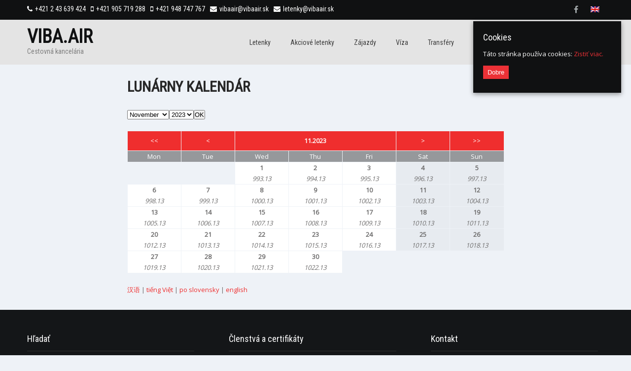

--- FILE ---
content_type: text/html; charset=UTF-8
request_url: http://www.vibaair.sk/lunar-calendar/?viba_lc_language=en&viba_lc_month=11&viba_lc_year=2023
body_size: 9466
content:
<!DOCTYPE html>
<html lang="sk-SK">
<head>
<meta charset="UTF-8">
<meta name="SKYPE_TOOLBAR" content="SKYPE_TOOLBAR_PARSER_COMPATIBLE">
<meta name="viewport" content="width=device-width, initial-scale=1.0">
<link rel="profile" href="http://gmpg.org/xfn/11">
<link rel="pingback" href="http://www.vibaair.sk/xmlrpc.php">
<!--[if lt IE 9]>
<script type="text/javascript" src="http://www.vibaair.sk/wp-content/themes/prevalent-pro/js/html5.js"></script>
<link rel="stylesheet" href="http://www.vibaair.sk/wp-content/themes/prevalent-pro/css/ie.css" type="text/css" media="all" />
<![endif]-->
<title>Lunárny kalendár &#8211; VIBA.AIR</title>
<link rel='dns-prefetch' href='//fonts.googleapis.com' />
<link rel='dns-prefetch' href='//s.w.org' />
<link rel="alternate" type="application/rss+xml" title="RSS kanál: VIBA.AIR &raquo;" href="http://www.vibaair.sk/feed/" />
<link rel="alternate" type="application/rss+xml" title="RSS kanál komentárov webu VIBA.AIR &raquo;" href="http://www.vibaair.sk/comments/feed/" />
		<script type="text/javascript">
			window._wpemojiSettings = {"baseUrl":"https:\/\/s.w.org\/images\/core\/emoji\/11\/72x72\/","ext":".png","svgUrl":"https:\/\/s.w.org\/images\/core\/emoji\/11\/svg\/","svgExt":".svg","source":{"concatemoji":"http:\/\/www.vibaair.sk\/wp-includes\/js\/wp-emoji-release.min.js?ver=4.9.28"}};
			!function(e,a,t){var n,r,o,i=a.createElement("canvas"),p=i.getContext&&i.getContext("2d");function s(e,t){var a=String.fromCharCode;p.clearRect(0,0,i.width,i.height),p.fillText(a.apply(this,e),0,0);e=i.toDataURL();return p.clearRect(0,0,i.width,i.height),p.fillText(a.apply(this,t),0,0),e===i.toDataURL()}function c(e){var t=a.createElement("script");t.src=e,t.defer=t.type="text/javascript",a.getElementsByTagName("head")[0].appendChild(t)}for(o=Array("flag","emoji"),t.supports={everything:!0,everythingExceptFlag:!0},r=0;r<o.length;r++)t.supports[o[r]]=function(e){if(!p||!p.fillText)return!1;switch(p.textBaseline="top",p.font="600 32px Arial",e){case"flag":return s([55356,56826,55356,56819],[55356,56826,8203,55356,56819])?!1:!s([55356,57332,56128,56423,56128,56418,56128,56421,56128,56430,56128,56423,56128,56447],[55356,57332,8203,56128,56423,8203,56128,56418,8203,56128,56421,8203,56128,56430,8203,56128,56423,8203,56128,56447]);case"emoji":return!s([55358,56760,9792,65039],[55358,56760,8203,9792,65039])}return!1}(o[r]),t.supports.everything=t.supports.everything&&t.supports[o[r]],"flag"!==o[r]&&(t.supports.everythingExceptFlag=t.supports.everythingExceptFlag&&t.supports[o[r]]);t.supports.everythingExceptFlag=t.supports.everythingExceptFlag&&!t.supports.flag,t.DOMReady=!1,t.readyCallback=function(){t.DOMReady=!0},t.supports.everything||(n=function(){t.readyCallback()},a.addEventListener?(a.addEventListener("DOMContentLoaded",n,!1),e.addEventListener("load",n,!1)):(e.attachEvent("onload",n),a.attachEvent("onreadystatechange",function(){"complete"===a.readyState&&t.readyCallback()})),(n=t.source||{}).concatemoji?c(n.concatemoji):n.wpemoji&&n.twemoji&&(c(n.twemoji),c(n.wpemoji)))}(window,document,window._wpemojiSettings);
		</script>
		<style type="text/css">
img.wp-smiley,
img.emoji {
	display: inline !important;
	border: none !important;
	box-shadow: none !important;
	height: 1em !important;
	width: 1em !important;
	margin: 0 .07em !important;
	vertical-align: -0.1em !important;
	background: none !important;
	padding: 0 !important;
}
</style>
<link rel='stylesheet' id='cpsh-shortcodes-css'  href='http://www.vibaair.sk/wp-content/plugins/column-shortcodes//assets/css/shortcodes.css?ver=1.0' type='text/css' media='all' />
<link rel='stylesheet' id='contact-form-7-css'  href='http://www.vibaair.sk/wp-content/plugins/contact-form-7/includes/css/styles.css?ver=4.9.2' type='text/css' media='all' />
<link rel='stylesheet' id='cookie-consent-style-css'  href='http://www.vibaair.sk/wp-content/plugins/uk-cookie-consent/assets/css/style.css?ver=4.9.28' type='text/css' media='all' />
<link rel='stylesheet' id='woocommerce-layout-css'  href='http://www.vibaair.sk/wp-content/plugins/woocommerce/assets/css/woocommerce-layout.css?ver=3.2.6' type='text/css' media='all' />
<link rel='stylesheet' id='woocommerce-smallscreen-css'  href='http://www.vibaair.sk/wp-content/plugins/woocommerce/assets/css/woocommerce-smallscreen.css?ver=3.2.6' type='text/css' media='only screen and (max-width: 768px)' />
<link rel='stylesheet' id='woocommerce-general-css'  href='http://www.vibaair.sk/wp-content/plugins/woocommerce/assets/css/woocommerce.css?ver=3.2.6' type='text/css' media='all' />
<link rel='stylesheet' id='prevalent-pro-gfonts-lato-css'  href='//fonts.googleapis.com/css?family=Lato%3A400%2C300%2C300italic%2C400italic%2C700%2C700italic&#038;ver=4.9.28' type='text/css' media='all' />
<link rel='stylesheet' id='prevalent-pro-gfonts-body-css'  href='//fonts.googleapis.com/css?family=Open+Sans&#038;subset=cyrillic%2Carabic%2Cbengali%2Ccyrillic%2Ccyrillic-ext%2Cdevanagari%2Cgreek%2Cgreek-ext%2Cgujarati%2Chebrew%2Clatin-ext%2Ctamil%2Ctelugu%2Cthai%2Cvietnamese%2Clatin&#038;ver=4.9.28' type='text/css' media='all' />
<link rel='stylesheet' id='prevalent-pro-gfonts-logo-css'  href='//fonts.googleapis.com/css?family=Roboto+Condensed&#038;subset=cyrillic%2Carabic%2Cbengali%2Ccyrillic%2Ccyrillic-ext%2Cdevanagari%2Cgreek%2Cgreek-ext%2Cgujarati%2Chebrew%2Clatin-ext%2Ctamil%2Ctelugu%2Cthai%2Cvietnamese%2Clatin&#038;ver=4.9.28' type='text/css' media='all' />
<link rel='stylesheet' id='prevalent-pro-gfonts-nav-css'  href='//fonts.googleapis.com/css?family=Roboto+Condensed&#038;subset=cyrillic%2Carabic%2Cbengali%2Ccyrillic%2Ccyrillic-ext%2Cdevanagari%2Cgreek%2Cgreek-ext%2Cgujarati%2Chebrew%2Clatin-ext%2Ctamil%2Ctelugu%2Cthai%2Cvietnamese%2Clatin&#038;ver=4.9.28' type='text/css' media='all' />
<link rel='stylesheet' id='prevalent-pro-gfonts-heading-css'  href='//fonts.googleapis.com/css?family=Roboto+Condensed&#038;subset=cyrillic%2Carabic%2Cbengali%2Ccyrillic%2Ccyrillic-ext%2Cdevanagari%2Cgreek%2Cgreek-ext%2Cgujarati%2Chebrew%2Clatin-ext%2Ctamil%2Ctelugu%2Cthai%2Cvietnamese%2Clatin&#038;ver=4.9.28' type='text/css' media='all' />
<link rel='stylesheet' id='prevalent-pro-basic-style-css'  href='http://www.vibaair.sk/wp-content/themes/prevalent-pro/style.css?ver=4.9.28' type='text/css' media='all' />
<link rel='stylesheet' id='prevalent-pro-editor-style-css'  href='http://www.vibaair.sk/wp-content/themes/prevalent-pro/editor-style.css?ver=4.9.28' type='text/css' media='all' />
<link rel='stylesheet' id='prevalent-pro-base-style-css'  href='http://www.vibaair.sk/wp-content/themes/prevalent-pro/css/default.css?ver=4.9.28' type='text/css' media='all' />
<link rel='stylesheet' id='prevalent-pro-font-awesome-style-css'  href='http://www.vibaair.sk/wp-content/themes/prevalent-pro/css/font-awesome.css?ver=4.9.28' type='text/css' media='all' />
<link rel='stylesheet' id='prevalent-pro-animation-css'  href='http://www.vibaair.sk/wp-content/themes/prevalent-pro/css/animation.css?ver=4.9.28' type='text/css' media='all' />
<link rel='stylesheet' id='prevalent-pro-hover-css'  href='http://www.vibaair.sk/wp-content/themes/prevalent-pro/css/hover.css?ver=4.9.28' type='text/css' media='all' />
<link rel='stylesheet' id='prevalent-pro-hover-min-css'  href='http://www.vibaair.sk/wp-content/themes/prevalent-pro/css/hover-min.css?ver=4.9.28' type='text/css' media='all' />
<link rel='stylesheet' id='prevalent-pro-testimonialslider-style-css'  href='http://www.vibaair.sk/wp-content/themes/prevalent-pro/testimonialsrotator/js/tm-rotator.css?ver=4.9.28' type='text/css' media='all' />
<link rel='stylesheet' id='prevalent-pro-responsive-style-css'  href='http://www.vibaair.sk/wp-content/themes/prevalent-pro/css/responsive.css?ver=4.9.28' type='text/css' media='all' />
<link rel='stylesheet' id='prevalent-pro-owl-style-css'  href='http://www.vibaair.sk/wp-content/themes/prevalent-pro/testimonialsrotator/js/owl.carousel.css?ver=4.9.28' type='text/css' media='all' />
<link rel='stylesheet' id='prevalent-pro-mixitup-style-css'  href='http://www.vibaair.sk/wp-content/themes/prevalent-pro/mixitup/style-mixitup.css?ver=4.9.28' type='text/css' media='all' />
<link rel='stylesheet' id='prevalent-pro-prettyphoto-style-css'  href='http://www.vibaair.sk/wp-content/themes/prevalent-pro/mixitup/prettyPhotoe735.css?ver=4.9.28' type='text/css' media='all' />
<link rel='stylesheet' id='prevalent-pro-flexiselcss-css'  href='http://www.vibaair.sk/wp-content/themes/prevalent-pro/css/flexiselcss.css?ver=4.9.28' type='text/css' media='all' />
<link rel='stylesheet' id='prevalent-pro-animation-style-css'  href='http://www.vibaair.sk/wp-content/themes/prevalent-pro/css/animation-style.css?ver=4.9.28' type='text/css' media='all' />
<link rel='stylesheet' id='prevalent-pro-vibaair-css'  href='http://www.vibaair.sk/wp-content/themes/prevalent-pro/css/vibaair.css?ver=4.9.28' type='text/css' media='all' />
<link rel='stylesheet' id='jquery-ui-smoothness-css'  href='http://www.vibaair.sk/wp-content/plugins/contact-form-7/includes/js/jquery-ui/themes/smoothness/jquery-ui.min.css?ver=1.11.4' type='text/css' media='screen' />
<script type='text/javascript' src='http://www.vibaair.sk/wp-includes/js/jquery/jquery.js?ver=1.12.4'></script>
<script type='text/javascript' src='http://www.vibaair.sk/wp-includes/js/jquery/jquery-migrate.min.js?ver=1.4.1'></script>
<script type='text/javascript' src='http://www.vibaair.sk/wp-content/themes/prevalent-pro/js/custom.js?ver=4.9.28'></script>
<script type='text/javascript' src='http://www.vibaair.sk/wp-content/themes/prevalent-pro/testimonialsrotator/js/jquery.quovolver.min.js?ver=4.9.28'></script>
<script type='text/javascript' src='http://www.vibaair.sk/wp-content/themes/prevalent-pro/testimonialsrotator/js/owl.carousel.js?ver=4.9.28'></script>
<script type='text/javascript' src='http://www.vibaair.sk/wp-content/themes/prevalent-pro/mixitup/jquery_013.js?ver=4.9.28'></script>
<script type='text/javascript' src='http://www.vibaair.sk/wp-content/themes/prevalent-pro/mixitup/jquery_003.js?ver=4.9.28'></script>
<script type='text/javascript' src='http://www.vibaair.sk/wp-content/themes/prevalent-pro/mixitup/screen.js?ver=4.9.28'></script>
<script type='text/javascript' src='http://www.vibaair.sk/wp-content/themes/prevalent-pro/mixitup/jquery.prettyPhoto5152.js?ver=4.9.28'></script>
<script type='text/javascript' src='http://www.vibaair.sk/wp-content/themes/prevalent-pro/js/jquery.flexisel.js?ver=4.9.28'></script>
<script type='text/javascript' src='http://www.vibaair.sk/wp-content/themes/prevalent-pro/js/custom-animation.js?ver=4.9.28'></script>
<link rel='https://api.w.org/' href='http://www.vibaair.sk/wp-json/' />
<link rel="EditURI" type="application/rsd+xml" title="RSD" href="http://www.vibaair.sk/xmlrpc.php?rsd" />
<link rel="wlwmanifest" type="application/wlwmanifest+xml" href="http://www.vibaair.sk/wp-includes/wlwmanifest.xml" /> 
<meta name="generator" content="WordPress 4.9.28" />
<meta name="generator" content="WooCommerce 3.2.6" />
<link rel="canonical" href="http://www.vibaair.sk/lunar-calendar/" />
<link rel='shortlink' href='http://www.vibaair.sk/?p=641' />
<link rel="alternate" type="application/json+oembed" href="http://www.vibaair.sk/wp-json/oembed/1.0/embed?url=http%3A%2F%2Fwww.vibaair.sk%2Flunar-calendar%2F" />
<link rel="alternate" type="text/xml+oembed" href="http://www.vibaair.sk/wp-json/oembed/1.0/embed?url=http%3A%2F%2Fwww.vibaair.sk%2Flunar-calendar%2F&#038;format=xml" />
<style id="ctcc-css" type="text/css" media="screen">
				#catapult-cookie-bar {
					box-sizing: border-box;
					max-height: 0;
					opacity: 0;
					z-index: 99999;
					overflow: hidden;
					color: #ffffff;
					position: fixed;
					right: 20px;
					top: 6%;
					width: 300px;
					background-color: #101112;
				}
				#catapult-cookie-bar a {
					color: #ec3136;
				}
				#catapult-cookie-bar .x_close span {
					background-color: #ffffff;
				}
				button#catapultCookie {
					background:#ec3136;
					color: #ffffff;
					border: 0; padding: 6px 9px; border-radius: 3px;
				}
				#catapult-cookie-bar h3 {
					color: #ffffff;
				}
				.has-cookie-bar #catapult-cookie-bar {
					opacity: 1;
					max-height: 999px;
					min-height: 30px;
				}</style><style type="text/css">
.qtranxs_flag_sk {background-image: url(http://www.vibaair.sk/wp-content/plugins/qtranslate-x/flags/sk.png); background-repeat: no-repeat;}
.qtranxs_flag_en {background-image: url(http://www.vibaair.sk/wp-content/plugins/qtranslate-x/flags/gb.png); background-repeat: no-repeat;}
</style>
<link hreflang="sk" href="http://www.vibaair.sk/sk/lunar-calendar/?viba_lc_language=en&viba_lc_month=11&viba_lc_year=2023" rel="alternate" />
<link hreflang="en" href="http://www.vibaair.sk/en/lunar-calendar/?viba_lc_language=en&viba_lc_month=11&viba_lc_year=2023" rel="alternate" />
<link hreflang="x-default" href="http://www.vibaair.sk/lunar-calendar/?viba_lc_language=en&viba_lc_month=11&viba_lc_year=2023" rel="alternate" />
<meta name="generator" content="qTranslate-X 3.4.6.8" />
    	
    	<script>
		jQuery(window).bind('scroll', function() {
	var wwd = jQuery(window).width();
	if( wwd > 939 ){
		var navHeight = jQuery( window ).height() - 575;
			}
});		
					
		jQuery(window).load(function() {
		if (jQuery('#slider').length > 0) {
        jQuery('#slider').nivoSlider({
        	effect:'random', //sliceDown, sliceDownLeft, sliceUp, sliceUpLeft, sliceUpDown, sliceUpDownLeft, fold, fade, random, slideInRight, slideInLeft, boxRandom, boxRain, boxRainReverse, boxRainGrow, boxRainGrowReverse
		  	animSpeed: 1000,
			pauseTime: 5000,
			directionNav: true,
			controlNav: true,
			pauseOnHover: false,
    });}
});


jQuery(window).load(function() {
	if (jQuery('.owl-carousel').length > 0) {
		jQuery('.owl-carousel').owlCarousel({
			loop:true,	
			autoplay: true,
			autoplayTimeout: 8000,
			margin:20,
			nav:false,
			dots: true,
			responsive:{
				0:{
					items:1
				},
				600:{
					items:1
				},
				1000:{
					items:1
				}
			}
		});
	}   
});


jQuery(document).ready(function() {
  
  jQuery('.link').on('click', function(event){
    var $this = jQuery(this);
    if($this.hasClass('clicked')){
      $this.removeAttr('style').removeClass('clicked');
    } else{
      $this.css('background','#7fc242').addClass('clicked');
    }
  });
 
});
		</script>
<style>body, .contact-form-section .address,  .accordion-box .acc-content{color:#6E6D6D;}body{font-family:Open Sans; font-size:13px;}.logo h1 {font-family:Roboto Condensed;color:#101112;font-size:38px}.tagline{color:#7d7d7d;}.logo img{height:55px;}.sitenav ul li:hover > ul{background-color:#e4e4e4;}.sitenav ul li ul li{border-color:#d3d2d2;}.sitenav ul{font-family:'Roboto Condensed', sans-serif;font-size:16px}.sitenav ul li a{color:#3c3c3c;}h2.section_title{ font-family:Roboto Condensed; font-size:28px; color:#4b4a4a; }h2.section_title::after{ background-color:#4b4a4a; }a:hover, .slide_toggle a:hover{color:#272727;}.footer h5{color:#ffffff; font-size:18px;  border-color:#303030; }.copyright-txt{color:#ffffff}.design-by{color:#ffffff}.header-top{background-color:#101112; color:#ffffff;}.header{background-color:#e4e4e4;}.themefeatures .one_third .fa{ color:#272727;}.themefeatures .one_third:hover .fa{ color:#ffffff;}.header-top .social-icons a{ color:#a3a9ab;}.button, #commentform input#submit, input.search-submit, .post-password-form input[type=submit], p.read-more a, .pagination ul li span, .pagination ul li a, .headertop .right a, .wpcf7 form input[type='submit'], #sidebar .search-form input.search-submit{ color:#ffffff; }.button:hover, #commentform input#submit:hover, input.search-submit:hover, .post-password-form input[type=submit]:hover, p.read-more a:hover, .pagination ul li .current, .pagination ul li a:hover,.headertop .right a:hover, .wpcf7 form input[type='submit']:hover{background-color:#202020; color:#ffffff;}a.morebutton{ color:#ffffff; }a.morebutton:hover{background-color:#202020; color:#ffffff;}a.buttonstyle1{background-color:#202020; color:#ffffff; }a.buttonstyle1:hover{ color:#ffffff;}aside.widget, #sidebar .search-form input.search-field{ background-color:#F0EFEF; color:#6e6d6d;  }h3.widget-title{ color:#ffffff;}#footer-wrapper{background-color:#141618; color:#c1c0c0;}.contactdetail a{color:#c1c0c0; }.copyright-wrapper{background-color:#0a0c0d;}.nivo-controlNav a{background-color:#ffffff}.nivo-controlNav a{border-color:#ffffff}#sidebar ul li{border-color:#d0cfcf}#sidebar ul li a{color:#78797c; }.nivo-caption h2{ font-family:Roboto Condensed; color:#ffffff; font-size:45px;}.nivo-caption p{font-family:Roboto Condensed; color:#ffffff; font-size:16px;}.copyright-wrapper a:hover{ color: #ffffff; }.toggle a{ color:#ffffff; }h1,h2,h3,h4,h5,h6{ font-family:Roboto Condensed; }h1{ font-size:30px; color:#272727;}h2{ font-size:28px; color:#272727;}h3{ font-size:18px; color:#272727;}h4{ font-size:22px; color:#272727;}h5{font-size:20px; color:#272727;}h6{ font-size:14px; color:#272727;}#welcomearea{ background:url(/wp-content/uploads/2017/07/travel-1767532_1920-1.jpg) no-repeat center top; background-attachment:fixed; background-size:cover;; }.footer .social-icons a{ color:#c1c0c0; border-color:#c1c0c0;}.nivo-directionNav a{background-color:rgba(0,0,0,0.7);}ul.portfoliofilter li a{ background-color:#f1f1f1;  color:#6e6d6d; border-color:#494949;}ul.portfoliofilter li a.selected, ul.portfoliofilter li a:hover,ul.portfoliofilter li:hover a{ color:#ffffff; }.holderwrap h5{ color:#ffffff; }.holderwrap h5::after{ background-color:#ffffff; }.news-box h6 a{ color:#4b4a4a; }.fourbox{ background-color:#ffffff; color:#6e6d6d; }.fourbox h3{ color:#404040; }.pagemore{ background-color:#404040; color:#ffffff; }.fourbox:hover .pagemore{ color:#ffffff; }.teammember-content{ background-color:#ffffff; color:#686868;}.teammember-content h4{ color:#555555;}#testimonialswrap h2.section_title{ color:#4b4a4a; }.owl-controls .owl-dot{ background-color:#494949; }#clienttestiminials .item{ color:#333333; }#clienttestiminials h6 a{ color:#333333; }.skill-bg{ background-color:#E0DFDF; }ul.recent-post li a{ color:#ffffff; }.counterlist{ color:#dddddd; }.counterlist h6{ color:#272727; }.counterlist .counter{ color:#272727; }.themefeatures .one_third:hover,
			.button, 
			#commentform input#submit, 
			input.search-submit, 
			.post-password-form input[type='submit'], 
			p.read-more a, 
			.pagination ul li span, 
			.pagination ul li a, 
			.headertop .right a, 
			.wpcf7 form input[type='submit'], 
			#sidebar .search-form input.search-submit,
			.nivo-controlNav a.active,
			.fourbox:hover .pagemore,
			.counterlist:hover .cntimage,
			.counterlist:hover .cntbutton,
			.offer-1-column .offimgbx,
			.hvr-rectangle-out::before,
			.vacation-wrap,
			ul.portfoliofilter li a.selected, 
			ul.portfoliofilter li a:hover,
			ul.portfoliofilter li:hover a,
			.holderwrap,
			.owl-controls .owl-dot.active,
			.button:hover, 
			#commentform input#submit:hover, 
			input.search-submit:hover, 
			.post-password-form input[type=submit]:hover, 
			p.read-more a:hover, 
			.pagination ul li .current, 
			.pagination ul li a:hover,
			.headertop .right a:hover, 
			.wpcf7 form input[type='submit']:hover,
			.shopnow:hover,
			h3.widget-title,
			.box2,
			.toggle a,
			a.morebutton,
			a.buttonstyle1:hover,
			.shopnow:hover{ background-color:#ef2e2e; }.sitenav ul li a:hover, 
			.sitenav ul li.current_page_item a, 
			.sitenav ul li.current_page_item ul li a:hover, 
			.sitenav ul li.current-menu-parent a.parent,
			.sitenav ul li:hover,			
			.fourbox:hover h3,
			.header-top .social-icons a:hover,
			.cntbutton,
			.offcontnt .pricedv,
			.vacation-wrap a.bookatour,
			.contactdetail a:hover, 
			.footer h5 span, 
			.footer ul li a:hover, 
			.footer ul li.current_page_item a, 
			div.recent-post a:hover,
			.footer .social-icons a:hover,
			.copyright-wrapper a,
			a, 
			.slide_toggle a, 
			.news-box h6 a:hover,
			#sidebar ul li a:hover,
			.teammember-content span,
			#clienttestiminials span{ color:#ef2e2e; }.footer .social-icons a:hover,
			ul.portfoliofilter li a.selected, 
			ul.portfoliofilter li a:hover,
			ul.portfoliofilter li:hover a,
			#clienttestiminials{ border-color:#ef2e2e; }.shopnow{ background-color:#202020;}</style>	<noscript><style>.woocommerce-product-gallery{ opacity: 1 !important; }</style></noscript>
		<style type="text/css">
		
	</style>
	</head>

<body id="top" class="page-template page-template-lunar_calendar page-template-lunar_calendar-php page page-id-641">
<div class="sitewrapper ">
<div class="header-top">
  <div class="container">
        <div class="left"><span><i class="fa fa-phone"></i>+421 2 43 639 424</span>
<span><i class="fa fa-mobile"></i>+421 905 719 288</span><span><i class="fa fa-mobile"></i>+421 948 747 767</span><span><a href="mailto:vibaair@vibaair.sk"><i class="fa fa-envelope"></i>vibaair@vibaair.sk</a></span><span><a href="mailto:letenky@vibaair.sk"><i class="fa fa-envelope"></i>letenky@vibaair.sk</a></span></div>
     <div class="right"> <div class="social-icons"> <a href="https://www.facebook.com/Vibaair" target="_blank" class="fa fa-facebook" title="facebook"></a>
<span><a href="http://www.vibaair.sk/en/lunar-calendar/?viba_lc_language=en&viba_lc_month=11&viba_lc_year=2023" style="text-transform: uppercase;" title="English (en)"><img src="http://www.vibaair.sk/wp-content/plugins/qtranslate-x/flags/gb.png" alt="English (en)" /></a></span>
</div></div>
     <div class="clear"></div>
      </div>
 </div><!--end header-top-->
 
<div class="header">
	<div class="container">
      <div class="logo">
                    				                <div class="site-branding-text">
                  <a href="http://www.vibaair.sk/"><h1>VIBA.AIR</h1></a>
                  <span class="tagline">Cestovná kancelária</span>
               </div> 
                 </div><!-- .logo -->                 
    <div class="header_right">  
     		<div class="toggle">
    	<a class="toggleMenu" href="#">
		            Menu         
                          </a>
    </div><!-- toggle -->
    <div class="sitenav">                   
   	 <div class="menu-main-menu-container"><ul id="menu-main-menu" class="menu"><li id="menu-item-384" class="menu-item menu-item-type-post_type menu-item-object-page menu-item-384"><a href="http://www.vibaair.sk/flight-tickets/">Letenky</a></li>
<li id="menu-item-183" class="menu-item menu-item-type-taxonomy menu-item-object-product_cat menu-item-183"><a href="http://www.vibaair.sk/category/flight-ticket-deals/">Akciové letenky</a></li>
<li id="menu-item-187" class="menu-item menu-item-type-taxonomy menu-item-object-product_cat menu-item-has-children menu-item-187"><a href="http://www.vibaair.sk/category/tours/">Zájazdy</a>
<ul class="sub-menu">
	<li id="menu-item-188" class="menu-item menu-item-type-taxonomy menu-item-object-product_cat menu-item-188"><a href="http://www.vibaair.sk/category/tours/resorts/">Pobytové zájazdy</a></li>
	<li id="menu-item-189" class="menu-item menu-item-type-taxonomy menu-item-object-product_cat menu-item-189"><a href="http://www.vibaair.sk/category/tours/cognitive-tours/">Poznávacie zájazdy</a></li>
	<li id="menu-item-660" class="menu-item menu-item-type-taxonomy menu-item-object-product_cat menu-item-660"><a href="http://www.vibaair.sk/category/tours/golf-tours/">Golfové zájazdy</a></li>
</ul>
</li>
<li id="menu-item-196" class="menu-item menu-item-type-post_type menu-item-object-page menu-item-196"><a href="http://www.vibaair.sk/visa/">Víza</a></li>
<li id="menu-item-390" class="menu-item menu-item-type-post_type menu-item-object-page menu-item-390"><a href="http://www.vibaair.sk/auta-a-transfery/">Transféry</a></li>
<li id="menu-item-389" class="menu-item menu-item-type-post_type menu-item-object-page menu-item-389"><a href="http://www.vibaair.sk/insurance/">Poistenie</a></li>
<li id="menu-item-292" class="menu-item menu-item-type-post_type menu-item-object-page current-menu-ancestor current-menu-parent current_page_parent current_page_ancestor menu-item-has-children menu-item-292"><a href="http://www.vibaair.sk/travel-info/">Cestovné info</a>
<ul class="sub-menu">
	<li id="menu-item-298" class="menu-item menu-item-type-post_type menu-item-object-page menu-item-298"><a href="http://www.vibaair.sk/travel-info/how-to-save-money/">Ako ušetriť</a></li>
	<li id="menu-item-299" class="menu-item menu-item-type-post_type menu-item-object-page menu-item-299"><a href="http://www.vibaair.sk/travel-info/baggage/">Batožina</a></li>
	<li id="menu-item-568" class="menu-item menu-item-type-post_type menu-item-object-page menu-item-568"><a href="http://www.vibaair.sk/travel-info/airports/">Letiská</a></li>
	<li id="menu-item-567" class="menu-item menu-item-type-post_type menu-item-object-page menu-item-567"><a href="http://www.vibaair.sk/travel-info/airline-alliances/">Letecké aliancie</a></li>
	<li id="menu-item-709" class="menu-item menu-item-type-post_type menu-item-object-page current-menu-item page_item page-item-641 current_page_item menu-item-709"><a href="http://www.vibaair.sk/lunar-calendar/">Lunárny kalendár</a></li>
</ul>
</li>
<li id="menu-item-193" class="menu-item menu-item-type-post_type menu-item-object-page menu-item-has-children menu-item-193"><a href="http://www.vibaair.sk/about/">O nás</a>
<ul class="sub-menu">
	<li id="menu-item-857" class="menu-item menu-item-type-custom menu-item-object-custom menu-item-857"><a href="/wp-content/uploads/2017/11/Vseobecne-Obchodne-Podmienky-VIBAAIR.pdf">Všeobecné obchodné podmienky</a></li>
	<li id="menu-item-856" class="menu-item menu-item-type-post_type menu-item-object-page menu-item-856"><a href="http://www.vibaair.sk/gdpr-and-cookie-policy/">Ochrana osobných údajov</a></li>
</ul>
</li>
</ul></div>   
    </div><!--.sitenav --> 
    </div><!--header_right-->
 <div class="clear"></div>
</div><!-- .container-->

</div><!-- .header -->
        
		<div class="innerbanner" style="display:none">                
                  </div> 
	 
      
<div class="container content-area">
    <div class="middle-align">
        <div class="site-main nosidebar">
			<header class="entry-header">
				<h1 class="entry-title">Lunárny kalendár</h1>
			</header>
<div class="lunar-calendar">

<form class="textcenter" method="get"><select name='viba_lc_month'><option value='1' >January</option><option value='2' >February</option><option value='3' >March</option><option value='4' >April</option><option value='5' >May</option><option value='6' >June</option><option value='7' >July</option><option value='8' >August</option><option value='9' >September</option><option value='10' >October</option><option value='11' selected='selected'>November</option><option value='12' >December</option></select><select name='viba_lc_year'><option value='1970' >1970</option><option value='1971' >1971</option><option value='1972' >1972</option><option value='1973' >1973</option><option value='1974' >1974</option><option value='1975' >1975</option><option value='1976' >1976</option><option value='1977' >1977</option><option value='1978' >1978</option><option value='1979' >1979</option><option value='1980' >1980</option><option value='1981' >1981</option><option value='1982' >1982</option><option value='1983' >1983</option><option value='1984' >1984</option><option value='1985' >1985</option><option value='1986' >1986</option><option value='1987' >1987</option><option value='1988' >1988</option><option value='1989' >1989</option><option value='1990' >1990</option><option value='1991' >1991</option><option value='1992' >1992</option><option value='1993' >1993</option><option value='1994' >1994</option><option value='1995' >1995</option><option value='1996' >1996</option><option value='1997' >1997</option><option value='1998' >1998</option><option value='1999' >1999</option><option value='2000' >2000</option><option value='2001' >2001</option><option value='2002' >2002</option><option value='2003' >2003</option><option value='2004' >2004</option><option value='2005' >2005</option><option value='2006' >2006</option><option value='2007' >2007</option><option value='2008' >2008</option><option value='2009' >2009</option><option value='2010' >2010</option><option value='2011' >2011</option><option value='2012' >2012</option><option value='2013' >2013</option><option value='2014' >2014</option><option value='2015' >2015</option><option value='2016' >2016</option><option value='2017' >2017</option><option value='2018' >2018</option><option value='2019' >2019</option><option value='2020' >2020</option><option value='2021' >2021</option><option value='2022' >2022</option><option value='2023' selected='selected'>2023</option><option value='2024' >2024</option><option value='2025' >2025</option><option value='2026' >2026</option><option value='2027' >2027</option><option value='2028' >2028</option><option value='2029' >2029</option><option value='2030' >2030</option><option value='2031' >2031</option><option value='2032' >2032</option><option value='2033' >2033</option><option value='2034' >2034</option><option value='2035' >2035</option><option value='2036' >2036</option><option value='2037' >2037</option><option value='2038' >2038</option><option value='2039' >2039</option><option value='2040' >2040</option></select><input type='submit' value='OK'></form><br/>
<table>
<tr><th class='calendar-button'>
<a href='?viba_lc_language=en&viba_lc_month=11&viba_lc_year=2022'> << </a>	</th><th class='calendar-button'>
	<a href='?viba_lc_language=en&viba_lc_month=10&viba_lc_year=2023'> < </a>	</th><th colspan=3 class='calendar-header'>  11.2023	</th><th class='calendar-button'> 
	<a href='?viba_lc_language=en&viba_lc_month=12&viba_lc_year=2023'> > </a>	</th><th class='calendar-button'>
<a href='?viba_lc_language=en&viba_lc_month=11&viba_lc_year=2024'> >> </a>	</th>
</tr><tr>
<td class='cal-title'>Mon</td>
<td class='cal-title'>Tue</td>
<td class='cal-title'>Wed</td>
<td class='cal-title'>Thu</td>
<td class='cal-title'>Fri</td>
<td class='cal-title'>Sat</td>
<td class='cal-title'>Sun</td>
</tr>
<tr>
<td><br></td>
<td><br></td>
<td  class=day ><b>1</b><br><i class=lunar>993.13</font></i></td>
<td  class=day ><b>2</b><br><i class=lunar>994.13</font></i></td>
<td  class=day ><b>3</b><br><i class=lunar>995.13</font></i></td>
<td  class=weekend ><b>4</b><br><i class=lunar>996.13</font></i></td>
<td  class=weekend ><b>5</b><br><i class=lunar>997.13</font></i></td>
</tr>
<tr>
<td  class=day ><b>6</b><br><i class=lunar>998.13</font></i></td>
<td  class=day ><b>7</b><br><i class=lunar>999.13</font></i></td>
<td  class=day ><b>8</b><br><i class=lunar>1000.13</font></i></td>
<td  class=day ><b>9</b><br><i class=lunar>1001.13</font></i></td>
<td  class=day ><b>10</b><br><i class=lunar>1002.13</font></i></td>
<td  class=weekend ><b>11</b><br><i class=lunar>1003.13</font></i></td>
<td  class=weekend ><b>12</b><br><i class=lunar>1004.13</font></i></td>
</tr>
<tr>
<td  class=day ><b>13</b><br><i class=lunar>1005.13</font></i></td>
<td  class=day ><b>14</b><br><i class=lunar>1006.13</font></i></td>
<td  class=day ><b>15</b><br><i class=lunar>1007.13</font></i></td>
<td  class=day ><b>16</b><br><i class=lunar>1008.13</font></i></td>
<td  class=day ><b>17</b><br><i class=lunar>1009.13</font></i></td>
<td  class=weekend ><b>18</b><br><i class=lunar>1010.13</font></i></td>
<td  class=weekend ><b>19</b><br><i class=lunar>1011.13</font></i></td>
</tr>
<tr>
<td  class=day ><b>20</b><br><i class=lunar>1012.13</font></i></td>
<td  class=day ><b>21</b><br><i class=lunar>1013.13</font></i></td>
<td  class=day ><b>22</b><br><i class=lunar>1014.13</font></i></td>
<td  class=day ><b>23</b><br><i class=lunar>1015.13</font></i></td>
<td  class=day ><b>24</b><br><i class=lunar>1016.13</font></i></td>
<td  class=weekend ><b>25</b><br><i class=lunar>1017.13</font></i></td>
<td  class=weekend ><b>26</b><br><i class=lunar>1018.13</font></i></td>
</tr>
<tr>
<td  class=day ><b>27</b><br><i class=lunar>1019.13</font></i></td>
<td  class=day ><b>28</b><br><i class=lunar>1020.13</font></i></td>
<td  class=day ><b>29</b><br><i class=lunar>1021.13</font></i></td>
<td  class=day ><b>30</b><br><i class=lunar>1022.13</font></i></td>
<td><br></td>
<td><br></td>
<td><br></td>
</tr>
</table><br/>

<p class="textcenter">
<a href='?viba_lc_language=cn&viba_lc_month=11&viba_lc_year=2023'>汉语</a> | <a href='?viba_lc_language=vn&viba_lc_month=11&viba_lc_year=2023'>tiếng Việt</a> | <a href='?viba_lc_language=sk&viba_lc_month=11&viba_lc_year=2023'>po slovensky</a> | <a href='?viba_lc_language=en&viba_lc_month=11&viba_lc_year=2023'>english</a></p>

</div>
        </div>
        <div class="clear"></div>
    </div>
</div>


<div id="footer-wrapper">
    	<div class="container footer">      
        
<!-- =============================== Column One - 1 =================================== -->
			        
<!-- =============================== Column Three - 3 =================================== -->
            <div class="cols-3">    
                <div id="search-4" class="widget-column-1"><h5>Hľadať</h5><form role="search" method="get" class="search-form" action="http://www.vibaair.sk/">
	<label>
				<input type="search" class="search-field" placeholder="Search..." value="" name="s">
	</label>
	<input type="submit" class="search-submit" value="Search">
</form>
</div>           
                <div id="text-10" class="widget-column-2"><h5>Členstvá a certifikáty</h5>			<div class="textwidget"><div style="text-align: center;">
<div style="float: left; margin: 5px;"><img src="/wp-content/uploads/2017/07/iata-accredited-agent-logo-1.png" /></div>
<div style="float: left; margin: 5px;"><img src="/wp-content/uploads/2017/07/amadeus-3-150x39.png" /></div>
<div style="float: left; margin: 5px;"><img src="/wp-content/uploads/2017/07/galileo_small-2-150x47.jpg" /></div>
</div>
</div>
		</div>                
                          <div class="widget-column-3">     
            	<h5>Kontakt</h5>
                  <div class="contactdetail">
                	                	  <p><i class="fa fa-map-marker"></i> Roľnícka 142, 831 07 Bratislava</p>
                    	
               
					                        <p><i class="fa fa-phone"></i>+421 905 719 288</p>
                                         
					                      <p><i class="fa fa-envelope"></i><a href="mailto:vibaair@vibaair.sk">vibaair@vibaair.sk</a></p>
                                       
                                                            
                </div>
                
                <div class="social-icons">
	<a href="https://www.facebook.com/Vibaair" target="_blank" class="fa fa-facebook" title="facebook"></a>
</div>
		 
                
               </div>
                            
                    <div class="clear"></div>
            </div><!--end .cols-3-->  
              
            <div class="clear"></div>
        
        </div><!--end .container-->
     
        <div class="copyright-wrapper">
        	<div class="container">
            	<div class="copyright-txt">Copyright &copy; 2017. Všetky práva vyhradené</div>
                <div class="design-by">Design by <a class="footer-link" href="https://www.gracethemes.com/" target="_blank">Grace Themes</a></div>
           		<div class="clear"></div>
            </div> 
       </div>
       
    </div>    
<div id="back-top">
		<a title="Top of Page" href="#top"><span></span></a>
	</div><script type='text/javascript'>
/* <![CDATA[ */
var wpcf7 = {"apiSettings":{"root":"http:\/\/www.vibaair.sk\/wp-json\/contact-form-7\/v1","namespace":"contact-form-7\/v1"},"recaptcha":{"messages":{"empty":"Pros\u00edm potvr\u010fte, \u017ee nie ste robot."}},"jqueryUi":"1"};
/* ]]> */
</script>
<script type='text/javascript' src='http://www.vibaair.sk/wp-content/plugins/contact-form-7/includes/js/scripts.js?ver=4.9.2'></script>
<script type='text/javascript'>
/* <![CDATA[ */
var ctcc_vars = {"expiry":"30","method":"1","version":"1"};
/* ]]> */
</script>
<script type='text/javascript' src='http://www.vibaair.sk/wp-content/plugins/uk-cookie-consent/assets/js/uk-cookie-consent-js.js?ver=2.3.0'></script>
<script type='text/javascript'>
/* <![CDATA[ */
var wc_add_to_cart_params = {"ajax_url":"\/wp-admin\/admin-ajax.php","wc_ajax_url":"http:\/\/www.vibaair.sk\/?wc-ajax=%%endpoint%%","i18n_view_cart":"Zobrazi\u0165 ko\u0161\u00edk","cart_url":"http:\/\/www.vibaair.sk\/?page_id=149","is_cart":"","cart_redirect_after_add":"no"};
/* ]]> */
</script>
<script type='text/javascript' src='http://www.vibaair.sk/wp-content/plugins/woocommerce/assets/js/frontend/add-to-cart.min.js?ver=3.2.6'></script>
<script type='text/javascript' src='http://www.vibaair.sk/wp-content/plugins/woocommerce/assets/js/jquery-blockui/jquery.blockUI.min.js?ver=2.70'></script>
<script type='text/javascript' src='http://www.vibaair.sk/wp-content/plugins/woocommerce/assets/js/js-cookie/js.cookie.min.js?ver=2.1.4'></script>
<script type='text/javascript'>
/* <![CDATA[ */
var woocommerce_params = {"ajax_url":"\/wp-admin\/admin-ajax.php","wc_ajax_url":"http:\/\/www.vibaair.sk\/?wc-ajax=%%endpoint%%"};
/* ]]> */
</script>
<script type='text/javascript' src='http://www.vibaair.sk/wp-content/plugins/woocommerce/assets/js/frontend/woocommerce.min.js?ver=3.2.6'></script>
<script type='text/javascript'>
/* <![CDATA[ */
var wc_cart_fragments_params = {"ajax_url":"\/wp-admin\/admin-ajax.php","wc_ajax_url":"http:\/\/www.vibaair.sk\/?wc-ajax=%%endpoint%%","fragment_name":"wc_fragments_58cda466bce06a0f340719d24a9e4d9f"};
/* ]]> */
</script>
<script type='text/javascript' src='http://www.vibaair.sk/wp-content/plugins/woocommerce/assets/js/frontend/cart-fragments.min.js?ver=3.2.6'></script>
<script type='text/javascript' src='http://www.vibaair.sk/wp-includes/js/jquery/ui/core.min.js?ver=1.11.4'></script>
<script type='text/javascript' src='http://www.vibaair.sk/wp-includes/js/jquery/ui/datepicker.min.js?ver=1.11.4'></script>
<script type='text/javascript'>
jQuery(document).ready(function(jQuery){jQuery.datepicker.setDefaults({"closeText":"Zatvori\u0165","currentText":"Dnes","monthNames":["janu\u00e1r","febru\u00e1r","marec","apr\u00edl","m\u00e1j","j\u00fan","j\u00fal","august","september","okt\u00f3ber","november","december"],"monthNamesShort":["jan","feb","mar","apr","m\u00e1j","j\u00fan","j\u00fal","aug","sep","okt","nov","dec"],"nextText":"\u010ealej","prevText":"Predch\u00e1dzaj\u00face","dayNames":["nede\u013ea","pondelok","utorok","streda","\u0161tvrtok","piatok","sobota"],"dayNamesShort":["Ne","Po","Ut","St","\u0160t","Pi","So"],"dayNamesMin":["Ne","Po","Ut","St","\u0160t","Pi","So"],"dateFormat":"d. MM yy","firstDay":1,"isRTL":false});});
</script>
<script type='text/javascript' src='http://www.vibaair.sk/wp-includes/js/jquery/ui/widget.min.js?ver=1.11.4'></script>
<script type='text/javascript' src='http://www.vibaair.sk/wp-includes/js/jquery/ui/button.min.js?ver=1.11.4'></script>
<script type='text/javascript' src='http://www.vibaair.sk/wp-includes/js/jquery/ui/spinner.min.js?ver=1.11.4'></script>
<script type='text/javascript' src='http://www.vibaair.sk/wp-includes/js/wp-embed.min.js?ver=4.9.28'></script>
			
				<script type="text/javascript">
					jQuery(document).ready(function($){
												if(!catapultReadCookie("catAccCookies")){ // If the cookie has not been set then show the bar
							$("html").addClass("has-cookie-bar");
							$("html").addClass("cookie-bar-top-right-block");
							$("html").addClass("cookie-bar-block");
													}
																			ctccFirstPage();
											});
				</script>
			
			<div id="catapult-cookie-bar" class=" drop-shadow"><h3>Cookies</h3><span class="ctcc-left-side">Táto stránka používa cookies: <a class="ctcc-more-info-link" tabindex=0 target="_blank" href="http://www.vibaair.sk/gdpr-and-cookie-policy/">Zistiť viac.</a></span><span class="ctcc-right-side"><button id="catapultCookie" tabindex=0 onclick="catapultAcceptCookies();">Dobre</button></span></div><!-- #catapult-cookie-bar --></div>
</body>
</html>

--- FILE ---
content_type: text/css
request_url: http://www.vibaair.sk/wp-content/themes/prevalent-pro/css/vibaair.css?ver=4.9.28
body_size: 1823
content:
button#catapultCookie {
	border-radius: 0px !important;
}

.vacation-wrap {
	top:-30px;
}

.lunar-calendar .cal-title {
	color: #fff;
	background: rgba(64,64,64,0.5);
}
.lunar-calendar table {
	border-spacing: 1px !important;
}
.lunar-calendar th {
	padding: 0;
}
.lunar-calendar td {
	text-align: center !important;
}
.lunar-calendar .day {
	background-color: rgba(255,255,255,1);
}
.lunar-calendar .weekend {
	background-color: #e7ebf0;
}
.lunar-calendar .today {
	color: #ffffff !important;
	background-color: rgba(64,64,64,1);
}
.lunar-calendar th {
	padding: 0 !important;
}
.calendar-header {
	background-color: rgba(239,46,46,1) !important;
	color: #ffffff !important;
	text-align: center !important;
}
.calendar-button a {
	background-color: rgba(239,46,46,1);
	color: #ffffff !important;
	font-weight: normal !important;
	display:block;
    width:100%;
    line-height:3em;
    vertical-align: middle;
    text-align: center;
}

.sitenav ul li {
    font-size: 14px;
    vertical-align: text-top;
}

.cntimage {
	width: auto;
	height: auto;
	padding: 4px;
}
.counterlist {
	background-color: rgba(255, 255, 255, 0.65);
	padding: 20px;
	border-radius: 20px;
	margin-top: 40px;
}

.counterlist .description {
	border-top: 1px solid rgba(255,255,255,0.5);
	border-bottom: 1px solid rgba(255,255,255,0.5);
}

.scroller::-webkit-scrollbar { width: 8px; height: 8px; }
.scroller::-webkit-scrollbar-track { background: rgba(255,255,255,0.5); }
.scroller::-webkit-scrollbar-thumb { background: rgba(64,64,64,1); }
.scroller:hover::-webkit-scrollbar-thumb { background: #000; }
.scroller::-webkit-scrollbar-thumb:horizontal:hover,
.scroller::-webkit-scrollbar-thumb:vertical:hover { background: rgba(64,64,64,1); }
.scroller::-webkit-scrollbar-thumb:horizontal:active,
.scroller::-webkit-scrollbar-thumb:vertical:active { background: rgba(64,64,64,1); }

.counterlist:hover .scroller::-webkit-scrollbar-thumb:vertical { background: rgba(239,46,46,1); }

.scroller
{
	height: 10em;
    overflow: auto;
}


// --- FLIGHT TICKET DEALS --->

.flight-ticket-deal-price-box span.woocommerce-Price-amount {
	color: red;
}

.flight-ticket-deal-price-box del {
	color: #404040;
	font-size: 50%;
	text-decoration: blue;
}

.flight-ticket-deal-price-box .pro_price_extra_info {
	font-size: 50% !important;
}

.flight-ticket-deal-price-box .woocommerce-Price-amount amount {
}

.flight-ticket-deal-price-box {
	width: 26%;
	height: 100px;
	margin: 0 4% 0 0;
	float: left;
	overflow: hidden;
	background-color: rgba(255, 255, 255, 0.65);
	border-radius: 10px 10px 10px 10px;
	color: #ef2e2e;
	font-size: 16pt;
	display: flex;
	justify-content: center;
	align-items: center;
}

.flight-ticket-deal-content {
	width: 70%;
	height: 100px;
	float: left;
	line-height: 16px;
}

// <--- FLIGHT TICKET DEALS ---

.attachment-shop_catalog.size-shop_catalog.wp-post-image {
	border-radius: 5px 5px 5px 5px;
}

.price_slider_wrapper .price_slider {
	margin-bottom: 10px;
}

aside.widget {
	background-color: #e7ebf0 !important;
	border-radius: 0 0 5px 5px;
	margin-bottom: 10px;
}

h3.widget-title {
	border-radius: 5px 5px 0 0;
}

.counterlist .cntbutton,
.woocommerce .button,
aside.widget .button {
	background-color: #404040 !important;
	color: #ffffff !important;
	font-weight: normal !important;
}

.counterlist:hover .cntbutton,
.woocommerce .button:hover,
aside.widget .button:hover {
	background-color: #ef2e2e !important;
	color: #ffffff !important;
}

.sidebar .widget_title {
}

// --- FLIGHT TICKET --->

.flight-ticket-deals {
	font-family: Roboto Condensed !important;
}

.flight-ticket-deals p {
	padding: 0 !important;
	margin: 0 !important;
}

table.flight-ticket-deals {
	font-family: Roboto Condensed;
	width: 100% !important;
	border-spacing: 0;
	border-collapse: separate;
	margin: 0 0 1.41575em;
}

.flight-ticket-deals tr:nth-of-type(even) > td {
	background-color: #e7ebf0;
}

.flight-ticket-deals tr:nth-of-type(odd) > td {
	background-color: #ecf0f5;
}

.flight-ticket-deals td {
	padding: 1em 1.41575em;
	vertical-align: middle;
}

.flight-ticket-deals td.title {
	text-align: left;
	font-size: 12pt;
}

.flight-ticket-deals td.description {
	text-align: left;
	font-size: 10pt;
}

.flight-ticket-deals td.price {
	text-align: right;
	color: #ef2e2e;
	font-size: 12pt;
}

// <--- FLIGHT TICKET ---

a.mailto {
	color: #fff;
}

.list {
	text-align: center;
}

.list ul {
	display: inline-block;
	list-style: disc;
	list-style-position: inside;
	text-align: left;
	font-size: 15px;
	color: #111111;
	margin: 0 0 50px 0;
}

.entry-content .viba_layout_table {
	width: 100%;
}

.entry-content .viba_layout_table td {
	vertical-align: middle;
}

.entry-content p {
	text-align: justify;
	margin-top: 1.5em;
	margin-bottom: 0.5em;
}

.entry-content h1 + p,
.entry-content h2 + p,
.entry-content h3 + p,
.entry-content h4 + p,
.entry-content h5 + p,
.entry-content h6 + p {
	margin: 0;
}

.entry-content ul {
	list-style: disc;
	list-style-position: outside;
	margin-left: 1.5em;
}

.entry-content h1,
.entry-content h2,
.entry-content h3,
.entry-content h4,
.entry-content h5,
.entry-content h6 {
	margin-top: 1.5em;
	margin-bottom: 0.5em;
}

.entry-content table {
	border-spacing: 0;
	width: auto;
	border-collapse: separate;
	margin: 0 0 1.41575em;
}

.entry-content table th, .entry-content table td {
	padding: 1em 1.41575em;
	text-align: left;
	vertical-align: middle;
}

.entry-content table th {
	border: 0px;
	background-color: #e7ebf0;
	font-family: Roboto Condensed;
	font-size: 15px;
}
.entry-content table td {
	border: 0px;
	background-color: #ecf0f5;
}

.vibaform {
	width: 100%;
	margin: 0 auto;
	display: inline-block;
}
.vibaform .row {
	width:100%;
	display: inline-block;
	margin: 0;
}
.vibaform .row-auto {
	width:100%;
	text-align:left;
	margin: 0;
}
.vibaform .row-auto .col {
	// width: calc(100% / 4);  
	display: inline-block;
	vertical-align: bottom;   
	text-align: left;
	margin:0;
	padding:10px;
}
.vibaform .column {
	float: left;
	position: relative;
	padding:10px;
}
.vibaform .column-50 {
	float: left;
	position: relative;
	width: 50%;
	padding:10px;
}
.vibaform .column-100 {
	float: left;
	position: relative;
	width:100%;
	padding:10px;
}
@media only screen and (max-width: 995px) { 
	.vibaform .column-50{
		width: 100%;
	}
}
.vibaform:after {
	content: "";
	display: table;
	clear: both;
}

.wpcf7 {
	font: inherit;
	color: inherit;
	border: inherit;
	font-size: inherit;
}

.wpcf7 p {
	margin: 0;
}

.wpcf7 form input[type="date"] {
	background-color: white !important;
}

.wpcf7 form input {
	margin: 0 !important;
	//background-color: #fff !important;
	//color: #a0a0a0 !important;
	//border: 1px solid #eed2bb !important;
	padding: 6px 6px !important;
	font-size: 14px !important;
	font-weight: normal !important;
	width: 100% !important;
}

.wpcf7 form input, .wpcf7-list-item-label {
	font-size: 14px;
	font-weight: normal;
	color: inherit;
}

#viba_language_chooser ul {
	display: inline;
    list-style-type: none;
    margin: 0;
    padding: 0;
}

#footer-wrapper a.footer-link {
	color: #ef2e2e;
}

#footer-wrapper a.footer-link:hover {
	color: #ef2e2e;
}

--- FILE ---
content_type: application/javascript
request_url: http://www.vibaair.sk/wp-content/themes/prevalent-pro/mixitup/screen.js?ver=4.9.28
body_size: 561
content:

jQuery(window).load(function(){

	/* Isotope Portfolio */
	var $container = jQuery('.portfolio');
	if (typeof $container.isotope === "function") {
		$container.isotope({
			filter: '*',
			animationOptions: {
				duration: 500,
				easing: 'linear',
				queue: false
			}
		});
	}
	
	jQuery(window).resize(function() {
		setTimeout(function() {jQuery('.portfolio').isotope('reLayout');},550);
	});

	if (typeof jQuery('.portfolio').isotope === "function") {
		jQuery('.portfolio').isotope('reLayout');
	}

	jQuery('ul.portfoliofilter a').click(function(){
		var selector = jQuery(this).attr('data-filter');
		$container.isotope({
			filter: selector,
			animationOptions: {
				duration: 500,
				easing: 'linear',
				queue: false
			}
		});
	  return false;
	});

	var $optionSets = jQuery('ul.portfoliofilter'),
	       $optionLinks = $optionSets.find('a');
	       $optionLinks.click(function(){
	          var $this = jQuery(this);
		  // don't proceed if already selected
		  if ( $this.hasClass('selected') ) {
		      return false;
		  }
	   var $optionSet = $this.parents('ul.portfoliofilter');
	   $optionSet.find('.selected').removeClass('selected');
	   $this.addClass('selected');
	});

	jQuery('.isotope-item').hover(function() {
		var item = jQuery(this);
		var textholder = item.find('.foliotextholder')

		item.find('.folio_underlay').css({paddingBottom:35 + textholder.height()+"px"});
	});

});



--- FILE ---
content_type: application/javascript
request_url: http://www.vibaair.sk/wp-content/themes/prevalent-pro/js/custom.js?ver=4.9.28
body_size: 2175
content:
jQuery(document).ready( function(){
	var ww = jQuery(window).width();	
	if (jQuery("area[rel^='prettyPhoto']").len > 0) {
		jQuery("area[rel^='prettyPhoto']").prettyPhoto();
	}
	if (jQuery(".gallery:first a[rel^='prettyPhoto']").len > 0) {
		jQuery(".gallery:first a[rel^='prettyPhoto']").prettyPhoto({animation_speed:'normal',theme:'light_square',slideshow:3000, autoplay_slideshow: false});
	}
	if (jQuery(".gallery:gt(0) a[rel^='prettyPhoto']").len > 0) {
		jQuery(".gallery:gt(0) a[rel^='prettyPhoto']").prettyPhoto({animation_speed:'fast',slideshow:10000, hideflash: true});
	}
	if (jQuery("#custom_content a[rel^='prettyPhoto']:first").len > 0) {
		jQuery("#custom_content a[rel^='prettyPhoto']:first").prettyPhoto({
			custom_markup: '<div id="map_canvas" style="width:260px; height:265px"></div>',
			changepicturecallback: function(){ initialize(); }
		});
	}
	if (jQuery("#custom_content a[rel^='prettyPhoto']:last").len > 0) {
		jQuery("#custom_content a[rel^='prettyPhoto']:last").prettyPhoto({
			custom_markup: '<div id="bsap_1259344" class="bsarocks bsap_d49a0984d0f377271ccbf01a33f2b6d6"></div><div id="bsap_1237859" class="bsarocks bsap_d49a0984d0f377271ccbf01a33f2b6d6" style="height:260px"></div><div id="bsap_1251710" class="bsarocks bsap_d49a0984d0f377271ccbf01a33f2b6d6"></div>',
			changepicturecallback: function(){ _bsap.exec(); }
		});
	}

	// accordion
    jQuery('.accordion-box .acc-content').hide();
    jQuery('.accordion-box h2:first').addClass('active').next().show();
    jQuery('.accordion-box h2').click(function(){
        if( jQuery(this).next().is(':hidden') ) {
            jQuery('.accordion-box h2').removeClass('active').next().slideUp();
            jQuery(this).toggleClass('active').next().slideDown();
        }
        return false; // Prevent the browser jump to the link anchor
    });
	
	// Tabs
	jQuery('ul.tabs > br').remove();
	jQuery('.tabs-wrapper').append(jQuery('.tabs li div'));
	jQuery('.tabs li:first a').addClass('defaulttab selected');
	jQuery('.tabs a').click(function(){
		switch_tabs(jQuery(this));
	});
	switch_tabs(jQuery('.defaulttab'));
	function switch_tabs(obj) {
		jQuery('.tab-content').hide();
		jQuery('.tabs a').removeClass("selected");
		var id = obj.attr("rel");
		jQuery('#'+id).show();
		obj.addClass("selected");
	}

	// Content Toggle
    jQuery(".slide_toggle_content").hide();
    jQuery("h3.slide_toggle").toggle(function(){
	    jQuery(this).addClass("clicked");
	}, function () {
	    jQuery(this).removeClass("clicked");
    });
    jQuery("h3.slide_toggle").click(function(){
		jQuery(this).next(".slide_toggle_content").slideToggle();
    });

});

jQuery(window).load(function() {
	if (jQuery('#testimonials .quotes').length > 0) {
		jQuery('#testimonials .quotes').quovolver({
			children    : 'div',
			transitionSpeed : 600,
			autoPlay    : true,
			autoPlaySpeed:6000,
			equalHeight   : false,
			navPosition   : 'below',
			navPrev     : true,
			navNext     : true,
			navNum      : true,
			navText     : false,
			navTextContent  : 'Quote @a of @b'
		});
	}    
});

// NAVIGATION CALLBACK
var ww = jQuery(window).width();
jQuery(document).ready(function() { 
	jQuery(".sitenav li a").each(function() {
		if (jQuery(this).next().length > 0) {
			jQuery(this).addClass("parent");
		};
	})
	jQuery(".toggleMenu").click(function(e) { 
		e.preventDefault();
		jQuery(this).toggleClass("active");
		jQuery(".sitenav").slideToggle('fast');
	});
	adjustMenu();
})

// navigation orientation resize callbak
jQuery(window).bind('resize orientationchange', function() {
	ww = jQuery(window).width();
	adjustMenu();
});

var adjustMenu = function() {
	if (ww < 981) {
		jQuery(".toggleMenu").css("display", "block");
		if (!jQuery(".toggleMenu").hasClass("active")) {
			jQuery(".sitenav").hide();
		} else {
			jQuery(".sitenav").show();
		}
		jQuery(".sitenav li").unbind('mouseenter mouseleave');
	} else {
		jQuery(".toggleMenu").css("display", "none");
		jQuery(".sitenav").show();
		jQuery(".sitenav li").removeClass("hover");
		jQuery(".sitenav li a").unbind('click');
		jQuery(".sitenav li").unbind('mouseenter mouseleave').bind('mouseenter mouseleave', function() {
			jQuery(this).toggleClass('hover');
		});
	}
}


jQuery(document).ready(function() {
  	jQuery('.srchicon').click(function() {
			jQuery('.searchtop').toggle();
			jQuery('.topsocial').toggle();
		});	
});

// skill bar script
jQuery(document).ready(function() {
	jQuery('.skillbar').each(function(){
		jQuery(this).find('.skillbar-bar').animate({
			width:jQuery(this).attr('data-percent')
		},6000);
	});
});

jQuery(document).ready(function(){
	// hide #back-top first
	jQuery("#back-top").hide();	
	// fade in #back-top
	jQuery(function () {
		jQuery(window).scroll(function () {
			if (jQuery(this).scrollTop() > 0) {
				jQuery('#back-top').fadeIn();
			} else {
				jQuery('#back-top').fadeOut();
			}
		});
		// scroll body to 0px on click
		jQuery('#back-top').click(function () {
			jQuery('body,html').animate({
				scrollTop: 0
			}, 500);
			return false;
		});
	});

});

//Client Logo jquery   
jQuery(window).load(function() {
	if (jQuery('#flexiselDemo3').len > 0) {
		jQuery("#flexiselDemo3").flexisel({
			visibleItems: 5,
			animationSpeed: 1000,
			autoPlay: true,
			autoPlaySpeed: 3000,
			pauseOnHover: true,
			enableResponsiveBreakpoints: true,
			responsiveBreakpoints: {
				portrait: {
					changePoint:480,
					visibleItems: 1
				},
				landscape: {
					changePoint:640,
					visibleItems: 2
				},
				tablet: {
					changePoint:768,
					visibleItems: 3
				}
			}
		});
	}
});

// Flip Box Function
jQuery(document).ready(function(){
		// set up hover panels
		// although this can be done without JavaScript, we've attached these events
		// because it causes the hover to be triggered when the element is tapped on a touch device
		jQuery('.hover').hover(function(){
			jQuery(this).addClass('flip');
		},function(){
			jQuery(this).removeClass('flip');
		});
});


//Client Logo jquery
jQuery(window).load(function() {
	if (jQuery('#SidebarRoator').len > 0) {
		jQuery("#SidebarRoator").flexisel({
			visibleItems: 1,
			animationSpeed: 1000,
			autoPlay: true,
			autoPlaySpeed: 3000,
			pauseOnHover: true,
			enableResponsiveBreakpoints: true,
			responsiveBreakpoints: {
				portrait: {
					changePoint:480,
					visibleItems: 1
				},
				landscape: {
					changePoint:640,
					visibleItems: 1
				},
				tablet: {
					changePoint:768,
					visibleItems: 1
				}
			}
		});
	}
});

jQuery(document).ready(function() {
        jQuery('.footertest h5, .counter, .offdesc h6').each(function(index, element) {
            var heading = jQuery(element);
            var word_array, last_word, first_part;

            word_array = heading.html().split(/\s+/); // split on spaces
            last_word = word_array.pop();             // pop the last word
            first_part = word_array.join(' ');        // rejoin the first words together

            heading.html([first_part, ' <span>', last_word, '</span>'].join(''));
        });
});